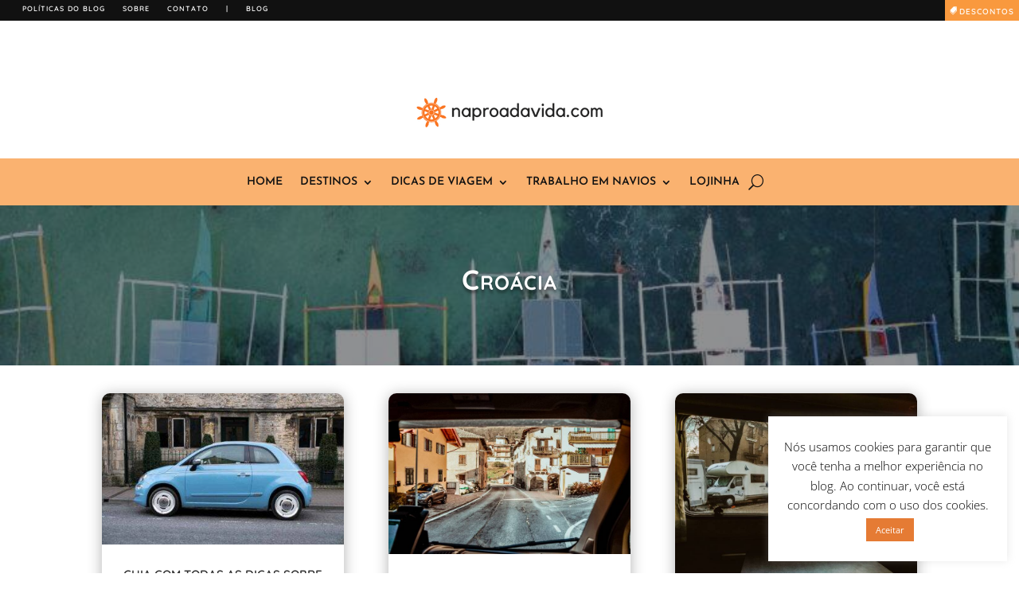

--- FILE ---
content_type: text/html
request_url: https://naproadavida.com/croacia/
body_size: 629
content:
<html><title>Verifying your browser. Please wait a few seconds... </title>
<body><p>Verifying your browser. Please wait a few seconds. It will refresh automatically...</p>
<script src='/noc-cdn/noc-cdn-md5.js'></script>
<noscript><br /><br />Warning: Javascript disabled. Please enable javascript. Once you do, refresh this page to proceed to the site.</noscript>
<script>var now = new Date(); VowoxC=document; ZCkXMTcH='bm9jX3ZlcmlmaWNhdGlvbl9pZF9mZGU4NWNjMGNkZDk5PWF0dGVzdF9jMzdjN2JlNDg2ZDBjOWU1ZTcxNWYxYTVlMDM=';z=['0','1','2','3','4','5','6','7','8','9','a','b','c','d','e','f'];f='YmNiYjNjNjAwNmM1MWU5MjU3NGY1ZjJiZjRiYTNkZTA=';g='HGidqyZPylmsQxhvmgPxRirRzOOoqziYCAJDXvprjAROcaHTipRHuEVBXAMnglwoRpRNnRL';h='3e456ab214bae12df9d71a715c95e531';vi=atob( ZCkXMTcH );for(let i=0;i<z.length;i++){ for(let j=0;j<z.length;j++){y=g+h.slice(-1);a= vi.split('=')[1]+z[i]+z[j];if(md5(a)==atob(f)){b=a;c= vi.split('=')[0];break;}}}now.setTime(now.getTime() + 1 * 3600 * 1000);y=g+c;VowoxC.cookie=c + '=' + b + "; max-age=7200; path=/";if(document.cookie.indexOf('noc_verification_id_')>=0){location.reload();}</script></body></html>
